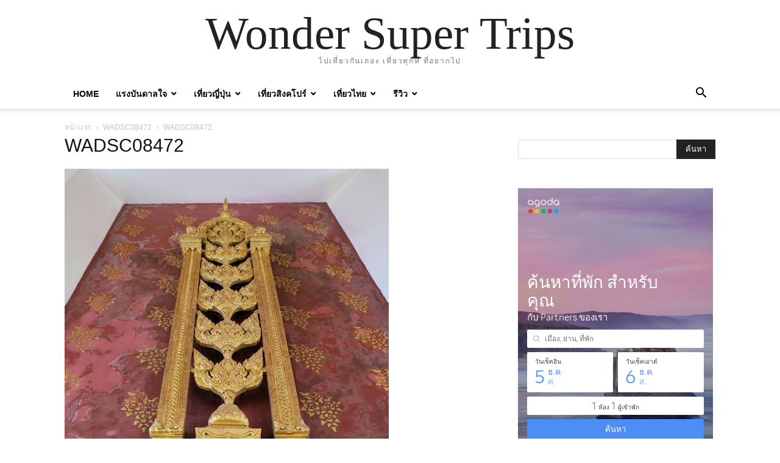

--- FILE ---
content_type: text/html; charset=UTF-8
request_url: https://wondersupertrips.com/envira/%E0%B9%80%E0%B8%8A%E0%B8%B5%E0%B8%A2%E0%B8%87%E0%B8%A3%E0%B8%B2%E0%B8%A2-%E0%B8%94%E0%B8%AD%E0%B8%A2%E0%B9%81%E0%B8%A1%E0%B9%88%E0%B8%AA%E0%B8%A5%E0%B8%AD%E0%B8%87-%E0%B9%84%E0%B8%A3%E0%B9%88%E0%B8%8A/wadsc08472/
body_size: 9092
content:
<!doctype html >
<html lang="th">
<head>
    <meta charset="UTF-8" />
    <meta name="viewport" content="width=device-width, initial-scale=1.0">
    <link rel="pingback" href="" />
    <meta name='robots' content='index, follow, max-image-preview:large, max-snippet:-1, max-video-preview:-1' />
	<style>img:is([sizes="auto" i], [sizes^="auto," i]) { contain-intrinsic-size: 3000px 1500px }</style>
	
	<!-- This site is optimized with the Yoast SEO plugin v26.3 - https://yoast.com/wordpress/plugins/seo/ -->
	<title>WADSC08472 - Wonder Super Trips</title>
	<link rel="canonical" href="https://wondersupertrips.com/envira/เชียงราย-ดอยแม่สลอง-ไร่ช/wadsc08472/" />
	<meta property="og:locale" content="th_TH" />
	<meta property="og:type" content="article" />
	<meta property="og:title" content="WADSC08472 - Wonder Super Trips" />
	<meta property="og:url" content="https://wondersupertrips.com/envira/เชียงราย-ดอยแม่สลอง-ไร่ช/wadsc08472/" />
	<meta property="og:site_name" content="Wonder Super Trips" />
	<meta property="og:image" content="https://wondersupertrips.com/envira/%E0%B9%80%E0%B8%8A%E0%B8%B5%E0%B8%A2%E0%B8%87%E0%B8%A3%E0%B8%B2%E0%B8%A2-%E0%B8%94%E0%B8%AD%E0%B8%A2%E0%B9%81%E0%B8%A1%E0%B9%88%E0%B8%AA%E0%B8%A5%E0%B8%AD%E0%B8%87-%E0%B9%84%E0%B8%A3%E0%B9%88%E0%B8%8A/wadsc08472" />
	<meta property="og:image:width" content="532" />
	<meta property="og:image:height" content="800" />
	<meta property="og:image:type" content="image/jpeg" />
	<script type="application/ld+json" class="yoast-schema-graph">{"@context":"https://schema.org","@graph":[{"@type":"WebPage","@id":"https://wondersupertrips.com/envira/%E0%B9%80%E0%B8%8A%E0%B8%B5%E0%B8%A2%E0%B8%87%E0%B8%A3%E0%B8%B2%E0%B8%A2-%E0%B8%94%E0%B8%AD%E0%B8%A2%E0%B9%81%E0%B8%A1%E0%B9%88%E0%B8%AA%E0%B8%A5%E0%B8%AD%E0%B8%87-%E0%B9%84%E0%B8%A3%E0%B9%88%E0%B8%8A/wadsc08472/","url":"https://wondersupertrips.com/envira/%E0%B9%80%E0%B8%8A%E0%B8%B5%E0%B8%A2%E0%B8%87%E0%B8%A3%E0%B8%B2%E0%B8%A2-%E0%B8%94%E0%B8%AD%E0%B8%A2%E0%B9%81%E0%B8%A1%E0%B9%88%E0%B8%AA%E0%B8%A5%E0%B8%AD%E0%B8%87-%E0%B9%84%E0%B8%A3%E0%B9%88%E0%B8%8A/wadsc08472/","name":"WADSC08472 - Wonder Super Trips","isPartOf":{"@id":"https://wondersupertrips.com/#website"},"primaryImageOfPage":{"@id":"https://wondersupertrips.com/envira/%E0%B9%80%E0%B8%8A%E0%B8%B5%E0%B8%A2%E0%B8%87%E0%B8%A3%E0%B8%B2%E0%B8%A2-%E0%B8%94%E0%B8%AD%E0%B8%A2%E0%B9%81%E0%B8%A1%E0%B9%88%E0%B8%AA%E0%B8%A5%E0%B8%AD%E0%B8%87-%E0%B9%84%E0%B8%A3%E0%B9%88%E0%B8%8A/wadsc08472/#primaryimage"},"image":{"@id":"https://wondersupertrips.com/envira/%E0%B9%80%E0%B8%8A%E0%B8%B5%E0%B8%A2%E0%B8%87%E0%B8%A3%E0%B8%B2%E0%B8%A2-%E0%B8%94%E0%B8%AD%E0%B8%A2%E0%B9%81%E0%B8%A1%E0%B9%88%E0%B8%AA%E0%B8%A5%E0%B8%AD%E0%B8%87-%E0%B9%84%E0%B8%A3%E0%B9%88%E0%B8%8A/wadsc08472/#primaryimage"},"thumbnailUrl":"https://wondersupertrips.com/wp-content/uploads/2014/03/WADSC08472.jpg","datePublished":"2014-03-04T13:22:11+00:00","breadcrumb":{"@id":"https://wondersupertrips.com/envira/%E0%B9%80%E0%B8%8A%E0%B8%B5%E0%B8%A2%E0%B8%87%E0%B8%A3%E0%B8%B2%E0%B8%A2-%E0%B8%94%E0%B8%AD%E0%B8%A2%E0%B9%81%E0%B8%A1%E0%B9%88%E0%B8%AA%E0%B8%A5%E0%B8%AD%E0%B8%87-%E0%B9%84%E0%B8%A3%E0%B9%88%E0%B8%8A/wadsc08472/#breadcrumb"},"inLanguage":"th","potentialAction":[{"@type":"ReadAction","target":["https://wondersupertrips.com/envira/%E0%B9%80%E0%B8%8A%E0%B8%B5%E0%B8%A2%E0%B8%87%E0%B8%A3%E0%B8%B2%E0%B8%A2-%E0%B8%94%E0%B8%AD%E0%B8%A2%E0%B9%81%E0%B8%A1%E0%B9%88%E0%B8%AA%E0%B8%A5%E0%B8%AD%E0%B8%87-%E0%B9%84%E0%B8%A3%E0%B9%88%E0%B8%8A/wadsc08472/"]}]},{"@type":"ImageObject","inLanguage":"th","@id":"https://wondersupertrips.com/envira/%E0%B9%80%E0%B8%8A%E0%B8%B5%E0%B8%A2%E0%B8%87%E0%B8%A3%E0%B8%B2%E0%B8%A2-%E0%B8%94%E0%B8%AD%E0%B8%A2%E0%B9%81%E0%B8%A1%E0%B9%88%E0%B8%AA%E0%B8%A5%E0%B8%AD%E0%B8%87-%E0%B9%84%E0%B8%A3%E0%B9%88%E0%B8%8A/wadsc08472/#primaryimage","url":"https://wondersupertrips.com/wp-content/uploads/2014/03/WADSC08472.jpg","contentUrl":"https://wondersupertrips.com/wp-content/uploads/2014/03/WADSC08472.jpg","width":532,"height":800},{"@type":"BreadcrumbList","@id":"https://wondersupertrips.com/envira/%E0%B9%80%E0%B8%8A%E0%B8%B5%E0%B8%A2%E0%B8%87%E0%B8%A3%E0%B8%B2%E0%B8%A2-%E0%B8%94%E0%B8%AD%E0%B8%A2%E0%B9%81%E0%B8%A1%E0%B9%88%E0%B8%AA%E0%B8%A5%E0%B8%AD%E0%B8%87-%E0%B9%84%E0%B8%A3%E0%B9%88%E0%B8%8A/wadsc08472/#breadcrumb","itemListElement":[{"@type":"ListItem","position":1,"name":"เชียงราย ดอยแม่สลอง ไร่ชา 101 พระตำหนักดอยตุง","item":"https://wondersupertrips.com/envira/%e0%b9%80%e0%b8%8a%e0%b8%b5%e0%b8%a2%e0%b8%87%e0%b8%a3%e0%b8%b2%e0%b8%a2-%e0%b8%94%e0%b8%ad%e0%b8%a2%e0%b9%81%e0%b8%a1%e0%b9%88%e0%b8%aa%e0%b8%a5%e0%b8%ad%e0%b8%87-%e0%b9%84%e0%b8%a3%e0%b9%88%e0%b8%8a/"},{"@type":"ListItem","position":2,"name":"WADSC08472"}]},{"@type":"WebSite","@id":"https://wondersupertrips.com/#website","url":"https://wondersupertrips.com/","name":"Wonder Super Trips","description":"ไปเที่ยวกันเถอะ เที่ยวทุกที่ ที่อยากไป","potentialAction":[{"@type":"SearchAction","target":{"@type":"EntryPoint","urlTemplate":"https://wondersupertrips.com/?s={search_term_string}"},"query-input":{"@type":"PropertyValueSpecification","valueRequired":true,"valueName":"search_term_string"}}],"inLanguage":"th"}]}</script>
	<!-- / Yoast SEO plugin. -->


<link rel='dns-prefetch' href='//ws.sharethis.com' />
<link rel="alternate" type="application/rss+xml" title="Wonder Super Trips &raquo; ฟีด" href="https://wondersupertrips.com/feed/" />
<link rel="alternate" type="application/rss+xml" title="Wonder Super Trips &raquo; ฟีดความเห็น" href="https://wondersupertrips.com/comments/feed/" />
<link rel="alternate" type="application/rss+xml" title="Wonder Super Trips &raquo; WADSC08472 ฟีดความเห็น" href="https://wondersupertrips.com/envira/%e0%b9%80%e0%b8%8a%e0%b8%b5%e0%b8%a2%e0%b8%87%e0%b8%a3%e0%b8%b2%e0%b8%a2-%e0%b8%94%e0%b8%ad%e0%b8%a2%e0%b9%81%e0%b8%a1%e0%b9%88%e0%b8%aa%e0%b8%a5%e0%b8%ad%e0%b8%87-%e0%b9%84%e0%b8%a3%e0%b9%88%e0%b8%8a/wadsc08472/feed/" />
<script type="text/javascript">
/* <![CDATA[ */
window._wpemojiSettings = {"baseUrl":"https:\/\/s.w.org\/images\/core\/emoji\/16.0.1\/72x72\/","ext":".png","svgUrl":"https:\/\/s.w.org\/images\/core\/emoji\/16.0.1\/svg\/","svgExt":".svg","source":{"concatemoji":"https:\/\/wondersupertrips.com\/wp-includes\/js\/wp-emoji-release.min.js?ver=6.8.2"}};
/*! This file is auto-generated */
!function(s,n){var o,i,e;function c(e){try{var t={supportTests:e,timestamp:(new Date).valueOf()};sessionStorage.setItem(o,JSON.stringify(t))}catch(e){}}function p(e,t,n){e.clearRect(0,0,e.canvas.width,e.canvas.height),e.fillText(t,0,0);var t=new Uint32Array(e.getImageData(0,0,e.canvas.width,e.canvas.height).data),a=(e.clearRect(0,0,e.canvas.width,e.canvas.height),e.fillText(n,0,0),new Uint32Array(e.getImageData(0,0,e.canvas.width,e.canvas.height).data));return t.every(function(e,t){return e===a[t]})}function u(e,t){e.clearRect(0,0,e.canvas.width,e.canvas.height),e.fillText(t,0,0);for(var n=e.getImageData(16,16,1,1),a=0;a<n.data.length;a++)if(0!==n.data[a])return!1;return!0}function f(e,t,n,a){switch(t){case"flag":return n(e,"\ud83c\udff3\ufe0f\u200d\u26a7\ufe0f","\ud83c\udff3\ufe0f\u200b\u26a7\ufe0f")?!1:!n(e,"\ud83c\udde8\ud83c\uddf6","\ud83c\udde8\u200b\ud83c\uddf6")&&!n(e,"\ud83c\udff4\udb40\udc67\udb40\udc62\udb40\udc65\udb40\udc6e\udb40\udc67\udb40\udc7f","\ud83c\udff4\u200b\udb40\udc67\u200b\udb40\udc62\u200b\udb40\udc65\u200b\udb40\udc6e\u200b\udb40\udc67\u200b\udb40\udc7f");case"emoji":return!a(e,"\ud83e\udedf")}return!1}function g(e,t,n,a){var r="undefined"!=typeof WorkerGlobalScope&&self instanceof WorkerGlobalScope?new OffscreenCanvas(300,150):s.createElement("canvas"),o=r.getContext("2d",{willReadFrequently:!0}),i=(o.textBaseline="top",o.font="600 32px Arial",{});return e.forEach(function(e){i[e]=t(o,e,n,a)}),i}function t(e){var t=s.createElement("script");t.src=e,t.defer=!0,s.head.appendChild(t)}"undefined"!=typeof Promise&&(o="wpEmojiSettingsSupports",i=["flag","emoji"],n.supports={everything:!0,everythingExceptFlag:!0},e=new Promise(function(e){s.addEventListener("DOMContentLoaded",e,{once:!0})}),new Promise(function(t){var n=function(){try{var e=JSON.parse(sessionStorage.getItem(o));if("object"==typeof e&&"number"==typeof e.timestamp&&(new Date).valueOf()<e.timestamp+604800&&"object"==typeof e.supportTests)return e.supportTests}catch(e){}return null}();if(!n){if("undefined"!=typeof Worker&&"undefined"!=typeof OffscreenCanvas&&"undefined"!=typeof URL&&URL.createObjectURL&&"undefined"!=typeof Blob)try{var e="postMessage("+g.toString()+"("+[JSON.stringify(i),f.toString(),p.toString(),u.toString()].join(",")+"));",a=new Blob([e],{type:"text/javascript"}),r=new Worker(URL.createObjectURL(a),{name:"wpTestEmojiSupports"});return void(r.onmessage=function(e){c(n=e.data),r.terminate(),t(n)})}catch(e){}c(n=g(i,f,p,u))}t(n)}).then(function(e){for(var t in e)n.supports[t]=e[t],n.supports.everything=n.supports.everything&&n.supports[t],"flag"!==t&&(n.supports.everythingExceptFlag=n.supports.everythingExceptFlag&&n.supports[t]);n.supports.everythingExceptFlag=n.supports.everythingExceptFlag&&!n.supports.flag,n.DOMReady=!1,n.readyCallback=function(){n.DOMReady=!0}}).then(function(){return e}).then(function(){var e;n.supports.everything||(n.readyCallback(),(e=n.source||{}).concatemoji?t(e.concatemoji):e.wpemoji&&e.twemoji&&(t(e.twemoji),t(e.wpemoji)))}))}((window,document),window._wpemojiSettings);
/* ]]> */
</script>
<link rel='stylesheet' id='envira-tags-tags-frontend-css' href='https://wondersupertrips.com/wp-content/plugins/envira-tags/assets/css/frontend.css?ver=1.13.0' type='text/css' media='all' />
<style id='wp-emoji-styles-inline-css' type='text/css'>

	img.wp-smiley, img.emoji {
		display: inline !important;
		border: none !important;
		box-shadow: none !important;
		height: 1em !important;
		width: 1em !important;
		margin: 0 0.07em !important;
		vertical-align: -0.1em !important;
		background: none !important;
		padding: 0 !important;
	}
</style>
<style id='classic-theme-styles-inline-css' type='text/css'>
/*! This file is auto-generated */
.wp-block-button__link{color:#fff;background-color:#32373c;border-radius:9999px;box-shadow:none;text-decoration:none;padding:calc(.667em + 2px) calc(1.333em + 2px);font-size:1.125em}.wp-block-file__button{background:#32373c;color:#fff;text-decoration:none}
</style>
<style id='global-styles-inline-css' type='text/css'>
:root{--wp--preset--aspect-ratio--square: 1;--wp--preset--aspect-ratio--4-3: 4/3;--wp--preset--aspect-ratio--3-4: 3/4;--wp--preset--aspect-ratio--3-2: 3/2;--wp--preset--aspect-ratio--2-3: 2/3;--wp--preset--aspect-ratio--16-9: 16/9;--wp--preset--aspect-ratio--9-16: 9/16;--wp--preset--color--black: #000000;--wp--preset--color--cyan-bluish-gray: #abb8c3;--wp--preset--color--white: #ffffff;--wp--preset--color--pale-pink: #f78da7;--wp--preset--color--vivid-red: #cf2e2e;--wp--preset--color--luminous-vivid-orange: #ff6900;--wp--preset--color--luminous-vivid-amber: #fcb900;--wp--preset--color--light-green-cyan: #7bdcb5;--wp--preset--color--vivid-green-cyan: #00d084;--wp--preset--color--pale-cyan-blue: #8ed1fc;--wp--preset--color--vivid-cyan-blue: #0693e3;--wp--preset--color--vivid-purple: #9b51e0;--wp--preset--gradient--vivid-cyan-blue-to-vivid-purple: linear-gradient(135deg,rgba(6,147,227,1) 0%,rgb(155,81,224) 100%);--wp--preset--gradient--light-green-cyan-to-vivid-green-cyan: linear-gradient(135deg,rgb(122,220,180) 0%,rgb(0,208,130) 100%);--wp--preset--gradient--luminous-vivid-amber-to-luminous-vivid-orange: linear-gradient(135deg,rgba(252,185,0,1) 0%,rgba(255,105,0,1) 100%);--wp--preset--gradient--luminous-vivid-orange-to-vivid-red: linear-gradient(135deg,rgba(255,105,0,1) 0%,rgb(207,46,46) 100%);--wp--preset--gradient--very-light-gray-to-cyan-bluish-gray: linear-gradient(135deg,rgb(238,238,238) 0%,rgb(169,184,195) 100%);--wp--preset--gradient--cool-to-warm-spectrum: linear-gradient(135deg,rgb(74,234,220) 0%,rgb(151,120,209) 20%,rgb(207,42,186) 40%,rgb(238,44,130) 60%,rgb(251,105,98) 80%,rgb(254,248,76) 100%);--wp--preset--gradient--blush-light-purple: linear-gradient(135deg,rgb(255,206,236) 0%,rgb(152,150,240) 100%);--wp--preset--gradient--blush-bordeaux: linear-gradient(135deg,rgb(254,205,165) 0%,rgb(254,45,45) 50%,rgb(107,0,62) 100%);--wp--preset--gradient--luminous-dusk: linear-gradient(135deg,rgb(255,203,112) 0%,rgb(199,81,192) 50%,rgb(65,88,208) 100%);--wp--preset--gradient--pale-ocean: linear-gradient(135deg,rgb(255,245,203) 0%,rgb(182,227,212) 50%,rgb(51,167,181) 100%);--wp--preset--gradient--electric-grass: linear-gradient(135deg,rgb(202,248,128) 0%,rgb(113,206,126) 100%);--wp--preset--gradient--midnight: linear-gradient(135deg,rgb(2,3,129) 0%,rgb(40,116,252) 100%);--wp--preset--font-size--small: 13px;--wp--preset--font-size--medium: 20px;--wp--preset--font-size--large: 36px;--wp--preset--font-size--x-large: 42px;--wp--preset--spacing--20: 0.44rem;--wp--preset--spacing--30: 0.67rem;--wp--preset--spacing--40: 1rem;--wp--preset--spacing--50: 1.5rem;--wp--preset--spacing--60: 2.25rem;--wp--preset--spacing--70: 3.38rem;--wp--preset--spacing--80: 5.06rem;--wp--preset--shadow--natural: 6px 6px 9px rgba(0, 0, 0, 0.2);--wp--preset--shadow--deep: 12px 12px 50px rgba(0, 0, 0, 0.4);--wp--preset--shadow--sharp: 6px 6px 0px rgba(0, 0, 0, 0.2);--wp--preset--shadow--outlined: 6px 6px 0px -3px rgba(255, 255, 255, 1), 6px 6px rgba(0, 0, 0, 1);--wp--preset--shadow--crisp: 6px 6px 0px rgba(0, 0, 0, 1);}:where(.is-layout-flex){gap: 0.5em;}:where(.is-layout-grid){gap: 0.5em;}body .is-layout-flex{display: flex;}.is-layout-flex{flex-wrap: wrap;align-items: center;}.is-layout-flex > :is(*, div){margin: 0;}body .is-layout-grid{display: grid;}.is-layout-grid > :is(*, div){margin: 0;}:where(.wp-block-columns.is-layout-flex){gap: 2em;}:where(.wp-block-columns.is-layout-grid){gap: 2em;}:where(.wp-block-post-template.is-layout-flex){gap: 1.25em;}:where(.wp-block-post-template.is-layout-grid){gap: 1.25em;}.has-black-color{color: var(--wp--preset--color--black) !important;}.has-cyan-bluish-gray-color{color: var(--wp--preset--color--cyan-bluish-gray) !important;}.has-white-color{color: var(--wp--preset--color--white) !important;}.has-pale-pink-color{color: var(--wp--preset--color--pale-pink) !important;}.has-vivid-red-color{color: var(--wp--preset--color--vivid-red) !important;}.has-luminous-vivid-orange-color{color: var(--wp--preset--color--luminous-vivid-orange) !important;}.has-luminous-vivid-amber-color{color: var(--wp--preset--color--luminous-vivid-amber) !important;}.has-light-green-cyan-color{color: var(--wp--preset--color--light-green-cyan) !important;}.has-vivid-green-cyan-color{color: var(--wp--preset--color--vivid-green-cyan) !important;}.has-pale-cyan-blue-color{color: var(--wp--preset--color--pale-cyan-blue) !important;}.has-vivid-cyan-blue-color{color: var(--wp--preset--color--vivid-cyan-blue) !important;}.has-vivid-purple-color{color: var(--wp--preset--color--vivid-purple) !important;}.has-black-background-color{background-color: var(--wp--preset--color--black) !important;}.has-cyan-bluish-gray-background-color{background-color: var(--wp--preset--color--cyan-bluish-gray) !important;}.has-white-background-color{background-color: var(--wp--preset--color--white) !important;}.has-pale-pink-background-color{background-color: var(--wp--preset--color--pale-pink) !important;}.has-vivid-red-background-color{background-color: var(--wp--preset--color--vivid-red) !important;}.has-luminous-vivid-orange-background-color{background-color: var(--wp--preset--color--luminous-vivid-orange) !important;}.has-luminous-vivid-amber-background-color{background-color: var(--wp--preset--color--luminous-vivid-amber) !important;}.has-light-green-cyan-background-color{background-color: var(--wp--preset--color--light-green-cyan) !important;}.has-vivid-green-cyan-background-color{background-color: var(--wp--preset--color--vivid-green-cyan) !important;}.has-pale-cyan-blue-background-color{background-color: var(--wp--preset--color--pale-cyan-blue) !important;}.has-vivid-cyan-blue-background-color{background-color: var(--wp--preset--color--vivid-cyan-blue) !important;}.has-vivid-purple-background-color{background-color: var(--wp--preset--color--vivid-purple) !important;}.has-black-border-color{border-color: var(--wp--preset--color--black) !important;}.has-cyan-bluish-gray-border-color{border-color: var(--wp--preset--color--cyan-bluish-gray) !important;}.has-white-border-color{border-color: var(--wp--preset--color--white) !important;}.has-pale-pink-border-color{border-color: var(--wp--preset--color--pale-pink) !important;}.has-vivid-red-border-color{border-color: var(--wp--preset--color--vivid-red) !important;}.has-luminous-vivid-orange-border-color{border-color: var(--wp--preset--color--luminous-vivid-orange) !important;}.has-luminous-vivid-amber-border-color{border-color: var(--wp--preset--color--luminous-vivid-amber) !important;}.has-light-green-cyan-border-color{border-color: var(--wp--preset--color--light-green-cyan) !important;}.has-vivid-green-cyan-border-color{border-color: var(--wp--preset--color--vivid-green-cyan) !important;}.has-pale-cyan-blue-border-color{border-color: var(--wp--preset--color--pale-cyan-blue) !important;}.has-vivid-cyan-blue-border-color{border-color: var(--wp--preset--color--vivid-cyan-blue) !important;}.has-vivid-purple-border-color{border-color: var(--wp--preset--color--vivid-purple) !important;}.has-vivid-cyan-blue-to-vivid-purple-gradient-background{background: var(--wp--preset--gradient--vivid-cyan-blue-to-vivid-purple) !important;}.has-light-green-cyan-to-vivid-green-cyan-gradient-background{background: var(--wp--preset--gradient--light-green-cyan-to-vivid-green-cyan) !important;}.has-luminous-vivid-amber-to-luminous-vivid-orange-gradient-background{background: var(--wp--preset--gradient--luminous-vivid-amber-to-luminous-vivid-orange) !important;}.has-luminous-vivid-orange-to-vivid-red-gradient-background{background: var(--wp--preset--gradient--luminous-vivid-orange-to-vivid-red) !important;}.has-very-light-gray-to-cyan-bluish-gray-gradient-background{background: var(--wp--preset--gradient--very-light-gray-to-cyan-bluish-gray) !important;}.has-cool-to-warm-spectrum-gradient-background{background: var(--wp--preset--gradient--cool-to-warm-spectrum) !important;}.has-blush-light-purple-gradient-background{background: var(--wp--preset--gradient--blush-light-purple) !important;}.has-blush-bordeaux-gradient-background{background: var(--wp--preset--gradient--blush-bordeaux) !important;}.has-luminous-dusk-gradient-background{background: var(--wp--preset--gradient--luminous-dusk) !important;}.has-pale-ocean-gradient-background{background: var(--wp--preset--gradient--pale-ocean) !important;}.has-electric-grass-gradient-background{background: var(--wp--preset--gradient--electric-grass) !important;}.has-midnight-gradient-background{background: var(--wp--preset--gradient--midnight) !important;}.has-small-font-size{font-size: var(--wp--preset--font-size--small) !important;}.has-medium-font-size{font-size: var(--wp--preset--font-size--medium) !important;}.has-large-font-size{font-size: var(--wp--preset--font-size--large) !important;}.has-x-large-font-size{font-size: var(--wp--preset--font-size--x-large) !important;}
:where(.wp-block-post-template.is-layout-flex){gap: 1.25em;}:where(.wp-block-post-template.is-layout-grid){gap: 1.25em;}
:where(.wp-block-columns.is-layout-flex){gap: 2em;}:where(.wp-block-columns.is-layout-grid){gap: 2em;}
:root :where(.wp-block-pullquote){font-size: 1.5em;line-height: 1.6;}
</style>
<link rel='stylesheet' id='genesis-custom-responsive-menu-style-css' href='https://wondersupertrips.com/wp-content/plugins/genesis-responsive-menu/assets/css/genesis-responsive-menu.css?ver=1.0.0' type='text/css' media='all' />
<link rel='stylesheet' id='td-theme-css' href='https://wondersupertrips.com/wp-content/themes/Newspaper/style.css?ver=12.7.3' type='text/css' media='all' />
<link rel='stylesheet' id='td-theme-child-css' href='https://wondersupertrips.com/wp-content/themes/Newspaper-child/style.css?ver=12.7.3c' type='text/css' media='all' />
<script type="text/javascript" src="https://wondersupertrips.com/wp-includes/js/jquery/jquery.min.js?ver=3.7.1" id="jquery-core-js"></script>
<script type="text/javascript" src="https://wondersupertrips.com/wp-includes/js/jquery/jquery-migrate.min.js?ver=3.4.1" id="jquery-migrate-js"></script>
<script id='st_insights_js' type="text/javascript" src="https://ws.sharethis.com/button/st_insights.js?publisher=4d48b7c5-0ae3-43d4-bfbe-3ff8c17a8ae6&amp;product=simpleshare&amp;ver=8.5.3" id="ssba-sharethis-js"></script>
<link rel="https://api.w.org/" href="https://wondersupertrips.com/wp-json/" /><link rel="alternate" title="JSON" type="application/json" href="https://wondersupertrips.com/wp-json/wp/v2/media/633" /><link rel="EditURI" type="application/rsd+xml" title="RSD" href="https://wondersupertrips.com/xmlrpc.php?rsd" />
<meta name="generator" content="WordPress 6.8.2" />
<link rel='shortlink' href='https://wondersupertrips.com/?p=633' />
<link rel="alternate" title="oEmbed (JSON)" type="application/json+oembed" href="https://wondersupertrips.com/wp-json/oembed/1.0/embed?url=https%3A%2F%2Fwondersupertrips.com%2Fenvira%2F%25e0%25b9%2580%25e0%25b8%258a%25e0%25b8%25b5%25e0%25b8%25a2%25e0%25b8%2587%25e0%25b8%25a3%25e0%25b8%25b2%25e0%25b8%25a2-%25e0%25b8%2594%25e0%25b8%25ad%25e0%25b8%25a2%25e0%25b9%2581%25e0%25b8%25a1%25e0%25b9%2588%25e0%25b8%25aa%25e0%25b8%25a5%25e0%25b8%25ad%25e0%25b8%2587-%25e0%25b9%2584%25e0%25b8%25a3%25e0%25b9%2588%25e0%25b8%258a%2Fwadsc08472%2F" />
<link rel="alternate" title="oEmbed (XML)" type="text/xml+oembed" href="https://wondersupertrips.com/wp-json/oembed/1.0/embed?url=https%3A%2F%2Fwondersupertrips.com%2Fenvira%2F%25e0%25b9%2580%25e0%25b8%258a%25e0%25b8%25b5%25e0%25b8%25a2%25e0%25b8%2587%25e0%25b8%25a3%25e0%25b8%25b2%25e0%25b8%25a2-%25e0%25b8%2594%25e0%25b8%25ad%25e0%25b8%25a2%25e0%25b9%2581%25e0%25b8%25a1%25e0%25b9%2588%25e0%25b8%25aa%25e0%25b8%25a5%25e0%25b8%25ad%25e0%25b8%2587-%25e0%25b9%2584%25e0%25b8%25a3%25e0%25b9%2588%25e0%25b8%258a%2Fwadsc08472%2F&#038;format=xml" />

		<!-- GA Google Analytics @ https://m0n.co/ga -->
		<script async src="https://www.googletagmanager.com/gtag/js?id=UA-25921735-5"></script>
		<script>
			window.dataLayer = window.dataLayer || [];
			function gtag(){dataLayer.push(arguments);}
			gtag('js', new Date());
			gtag('config', 'UA-25921735-5');
		</script>

	</head>

<body class="attachment wp-singular attachment-template-default single single-attachment postid-633 attachmentid-633 attachment-jpeg wp-theme-Newspaper wp-child-theme-Newspaper-child tagdiv-small-theme" itemscope="itemscope" itemtype="https://schema.org/WebPage">


    <!-- Mobile Search -->
    <div class="td-search-background" style="visibility:hidden"></div>
    <div class="td-search-wrap-mob" style="visibility:hidden">
        <div class="td-drop-down-search" aria-labelledby="td-header-search-button">
            <form method="get" class="td-search-form" action="https://wondersupertrips.com/">
                <div class="td-search-close">
                    <a href="#"><i class="td-icon-close-mobile"></i></a>
                </div>
                <div role="search" class="td-search-input">
                    <span>ค้นหา</span>
                    <label for="td-header-search-mob">
                        <input id="td-header-search-mob" type="text" value="" name="s" autocomplete="off" />
                    </label>
                </div>
            </form>
            <div id="td-aj-search-mob"></div>
        </div>
    </div>

    <!-- Mobile Menu -->
    <div class="td-menu-background" style="visibility:hidden"></div>
    <div id="td-mobile-nav" style="visibility:hidden">
        <div class="td-mobile-container">
            <!-- mobile menu top section -->
            <div class="td-menu-socials-wrap">
                <!-- close button -->
                <div class="td-mobile-close">
                    <a href="#"><i class="td-icon-close-mobile"></i></a>
                </div>
            </div>

            <!-- menu section -->
            <div class="td-mobile-content">
                <div class="menu-category-menu-container"><ul id="menu-category-menu" class="td-mobile-main-menu"><li id="menu-item-100" class="menu-item menu-item-type-custom menu-item-object-custom menu-item-home menu-item-100"><a href="https://wondersupertrips.com/">Home<i class="td-icon-menu-right td-element-after"></i></a></li>
<li id="menu-item-1492" class="menu-item menu-item-type-taxonomy menu-item-object-category menu-item-has-children menu-item-1492"><a href="https://wondersupertrips.com/category/%e0%b9%81%e0%b8%a3%e0%b8%87%e0%b8%9a%e0%b8%b1%e0%b8%99%e0%b8%94%e0%b8%b2%e0%b8%a5%e0%b9%83%e0%b8%88/">แรงบันดาลใจ<i class="td-icon-menu-right td-element-after"></i></a>
<ul class="sub-menu">
	<li id="menu-item-1493" class="menu-item menu-item-type-taxonomy menu-item-object-category menu-item-1493"><a href="https://wondersupertrips.com/category/%e0%b9%81%e0%b8%a3%e0%b8%87%e0%b8%9a%e0%b8%b1%e0%b8%99%e0%b8%94%e0%b8%b2%e0%b8%a5%e0%b9%83%e0%b8%88/%e0%b9%80%e0%b8%84%e0%b8%a5%e0%b9%87%e0%b8%94%e0%b8%a5%e0%b8%b1%e0%b8%9a/">เคล็ดลับ<i class="td-icon-menu-right td-element-after"></i></a></li>
</ul>
</li>
<li id="menu-item-97" class="menu-item menu-item-type-taxonomy menu-item-object-category menu-item-has-children menu-item-97"><a href="https://wondersupertrips.com/category/%e0%b9%80%e0%b8%97%e0%b8%b5%e0%b9%88%e0%b8%a2%e0%b8%a7%e0%b8%8d%e0%b8%b5%e0%b9%88%e0%b8%9b%e0%b8%b8%e0%b9%88%e0%b8%99/">เที่ยวญี่ปุ่น<i class="td-icon-menu-right td-element-after"></i></a>
<ul class="sub-menu">
	<li id="menu-item-394" class="menu-item menu-item-type-taxonomy menu-item-object-category menu-item-394"><a href="https://wondersupertrips.com/category/%e0%b9%80%e0%b8%97%e0%b8%b5%e0%b9%88%e0%b8%a2%e0%b8%a7%e0%b8%8d%e0%b8%b5%e0%b9%88%e0%b8%9b%e0%b8%b8%e0%b9%88%e0%b8%99/%e0%b9%81%e0%b8%9a%e0%b8%81%e0%b9%80%e0%b8%9b%e0%b9%89%e0%b8%95%e0%b8%b0%e0%b8%a5%e0%b8%b8%e0%b8%a2%e0%b8%8d%e0%b8%b5%e0%b9%88%e0%b8%9b%e0%b8%b8%e0%b9%88%e0%b8%99/">แบกเป้ตะลุยญี่ปุ่น<i class="td-icon-menu-right td-element-after"></i></a></li>
	<li id="menu-item-393" class="menu-item menu-item-type-taxonomy menu-item-object-category menu-item-393"><a href="https://wondersupertrips.com/category/%e0%b9%80%e0%b8%97%e0%b8%b5%e0%b9%88%e0%b8%a2%e0%b8%a7%e0%b8%8d%e0%b8%b5%e0%b9%88%e0%b8%9b%e0%b8%b8%e0%b9%88%e0%b8%99/%e0%b8%81%e0%b8%b2%e0%b8%a3%e0%b9%80%e0%b8%94%e0%b8%b4%e0%b8%99%e0%b8%97%e0%b8%b2%e0%b8%87%e0%b9%83%e0%b8%99%e0%b8%8d%e0%b8%b5%e0%b9%88%e0%b8%9b%e0%b8%b8%e0%b9%88%e0%b8%99/">การเดินทางในญี่ปุ่น<i class="td-icon-menu-right td-element-after"></i></a></li>
	<li id="menu-item-135" class="menu-item menu-item-type-taxonomy menu-item-object-category menu-item-135"><a href="https://wondersupertrips.com/category/%e0%b9%80%e0%b8%97%e0%b8%b5%e0%b9%88%e0%b8%a2%e0%b8%a7%e0%b8%8d%e0%b8%b5%e0%b9%88%e0%b8%9b%e0%b8%b8%e0%b9%88%e0%b8%99/%e0%b8%a7%e0%b8%b2%e0%b8%87%e0%b9%81%e0%b8%9c%e0%b8%99%e0%b9%80%e0%b8%97%e0%b8%b5%e0%b9%88%e0%b8%a2%e0%b8%a7%e0%b8%8d%e0%b8%b5%e0%b9%88%e0%b8%9b%e0%b8%b8%e0%b9%88%e0%b8%99/">วางแผนเที่ยวญี่ปุ่น<i class="td-icon-menu-right td-element-after"></i></a></li>
	<li id="menu-item-98" class="menu-item menu-item-type-taxonomy menu-item-object-category menu-item-98"><a href="https://wondersupertrips.com/category/%e0%b9%80%e0%b8%97%e0%b8%b5%e0%b9%88%e0%b8%a2%e0%b8%a7%e0%b8%8d%e0%b8%b5%e0%b9%88%e0%b8%9b%e0%b8%b8%e0%b9%88%e0%b8%99/%e0%b8%97%e0%b8%b5%e0%b9%88%e0%b9%80%e0%b8%97%e0%b8%b5%e0%b9%88%e0%b8%a2%e0%b8%a7%e0%b8%8d%e0%b8%b5%e0%b9%88%e0%b8%9b%e0%b8%b8%e0%b9%88%e0%b8%99/">สถานที่ท่องเที่ยวญี่ปุ่น<i class="td-icon-menu-right td-element-after"></i></a></li>
</ul>
</li>
<li id="menu-item-1294" class="menu-item menu-item-type-taxonomy menu-item-object-category menu-item-has-children menu-item-1294"><a href="https://wondersupertrips.com/category/%e0%b9%80%e0%b8%97%e0%b8%b5%e0%b9%88%e0%b8%a2%e0%b8%a7%e0%b8%aa%e0%b8%b4%e0%b8%87%e0%b8%84%e0%b9%82%e0%b8%9b%e0%b8%a3%e0%b9%8c/">เที่ยวสิงคโปร์<i class="td-icon-menu-right td-element-after"></i></a>
<ul class="sub-menu">
	<li id="menu-item-1295" class="menu-item menu-item-type-taxonomy menu-item-object-category menu-item-1295"><a href="https://wondersupertrips.com/category/%e0%b9%80%e0%b8%97%e0%b8%b5%e0%b9%88%e0%b8%a2%e0%b8%a7%e0%b8%aa%e0%b8%b4%e0%b8%87%e0%b8%84%e0%b9%82%e0%b8%9b%e0%b8%a3%e0%b9%8c/%e0%b8%95%e0%b8%b0%e0%b8%a5%e0%b8%b8%e0%b8%a2%e0%b8%aa%e0%b8%b4%e0%b8%87%e0%b8%84%e0%b9%82%e0%b8%9b%e0%b8%a3%e0%b9%8c/">ตะลุยสิงคโปร์<i class="td-icon-menu-right td-element-after"></i></a></li>
	<li id="menu-item-1296" class="menu-item menu-item-type-taxonomy menu-item-object-category menu-item-1296"><a href="https://wondersupertrips.com/category/%e0%b9%80%e0%b8%97%e0%b8%b5%e0%b9%88%e0%b8%a2%e0%b8%a7%e0%b8%aa%e0%b8%b4%e0%b8%87%e0%b8%84%e0%b9%82%e0%b8%9b%e0%b8%a3%e0%b9%8c/%e0%b8%a7%e0%b8%b2%e0%b8%87%e0%b9%81%e0%b8%9c%e0%b8%99%e0%b9%80%e0%b8%97%e0%b8%b5%e0%b9%88%e0%b8%a2%e0%b8%a7%e0%b8%aa%e0%b8%b4%e0%b8%87%e0%b8%84%e0%b9%82%e0%b8%9b%e0%b8%a3%e0%b9%8c/">วางแผนเที่ยวสิงคโปร์<i class="td-icon-menu-right td-element-after"></i></a></li>
</ul>
</li>
<li id="menu-item-409" class="menu-item menu-item-type-taxonomy menu-item-object-category menu-item-has-children menu-item-409"><a href="https://wondersupertrips.com/category/%e0%b9%80%e0%b8%97%e0%b8%b5%e0%b9%88%e0%b8%a2%e0%b8%a7%e0%b9%84%e0%b8%97%e0%b8%a2/">เที่ยวไทย<i class="td-icon-menu-right td-element-after"></i></a>
<ul class="sub-menu">
	<li id="menu-item-410" class="menu-item menu-item-type-taxonomy menu-item-object-category menu-item-410"><a href="https://wondersupertrips.com/category/%e0%b9%80%e0%b8%97%e0%b8%b5%e0%b9%88%e0%b8%a2%e0%b8%a7%e0%b9%84%e0%b8%97%e0%b8%a2/%e0%b9%80%e0%b8%97%e0%b8%b5%e0%b9%88%e0%b8%a2%e0%b8%a7%e0%b9%80%e0%b8%8a%e0%b8%b5%e0%b8%a2%e0%b8%87%e0%b8%a3%e0%b8%b2%e0%b8%a2/">เที่ยวเชียงราย<i class="td-icon-menu-right td-element-after"></i></a></li>
	<li id="menu-item-1547" class="menu-item menu-item-type-taxonomy menu-item-object-category menu-item-1547"><a href="https://wondersupertrips.com/category/%e0%b9%80%e0%b8%97%e0%b8%b5%e0%b9%88%e0%b8%a2%e0%b8%a7%e0%b9%84%e0%b8%97%e0%b8%a2/%e0%b9%80%e0%b8%97%e0%b8%b5%e0%b9%88%e0%b8%a2%e0%b8%a7%e0%b9%80%e0%b8%81%e0%b8%b2%e0%b8%b0%e0%b8%8a%e0%b9%89%e0%b8%b2%e0%b8%87/">เที่ยวเกาะช้าง<i class="td-icon-menu-right td-element-after"></i></a></li>
</ul>
</li>
<li id="menu-item-1494" class="menu-item menu-item-type-taxonomy menu-item-object-category menu-item-has-children menu-item-1494"><a href="https://wondersupertrips.com/category/%e0%b8%a3%e0%b8%b5%e0%b8%a7%e0%b8%b4%e0%b8%a7/">รีวิว<i class="td-icon-menu-right td-element-after"></i></a>
<ul class="sub-menu">
	<li id="menu-item-1495" class="menu-item menu-item-type-taxonomy menu-item-object-category menu-item-1495"><a href="https://wondersupertrips.com/category/%e0%b8%a3%e0%b8%b5%e0%b8%a7%e0%b8%b4%e0%b8%a7/%e0%b9%81%e0%b8%ad%e0%b8%9e%e0%b9%80%e0%b8%9e%e0%b8%b7%e0%b9%88%e0%b8%ad%e0%b8%99%e0%b9%80%e0%b8%94%e0%b8%b4%e0%b8%99%e0%b8%97%e0%b8%b2%e0%b8%87/">แอพเพื่อนเดินทาง<i class="td-icon-menu-right td-element-after"></i></a></li>
</ul>
</li>
</ul></div>            </div>
        </div>
    </div>

    <div id="td-outer-wrap" class="td-theme-wrap">
        <div class="td-header-wrap td-header-style-1">
            <div class="td-banner-wrap-full td-logo-wrap-full td-container-wrap">
                <div class="td-header-sp-logo">
                    
                    <div class="td-logo-text-wrap">
                        <div class="td-logo-text-container">
                                                        <a class="td-logo-wrap" href="https://wondersupertrips.com/">
                                <span class="td-logo-text">Wonder Super Trips</span>
                            </a>
                                                        <span class="td-tagline-text">ไปเที่ยวกันเถอะ เที่ยวทุกที่ ที่อยากไป</span>
                        </div>
                    </div>
                </div>
            </div>

            <div class="td-header-menu-wrap-full td-container-wrap">
                <div class="td-header-menu-wrap td-header-gradient">
                    <div class="td-container td-header-row td-header-main-menu">
                        <div id="td-header-menu" role="navigation">
                            <div id="td-top-mobile-toggle"><a href="#" role="button" aria-label="mobile-toggle"><i class="td-icon-font td-icon-mobile"></i></a></div>

                            <div class="menu-category-menu-container"><ul id="menu-category-menu-1" class="sf-menu tagdiv-small-theme-menu"><li class="menu-item menu-item-type-custom menu-item-object-custom menu-item-home menu-item-100"><a href="https://wondersupertrips.com/">Home</a></li>
<li class="menu-item menu-item-type-taxonomy menu-item-object-category menu-item-has-children menu-item-1492"><a href="https://wondersupertrips.com/category/%e0%b9%81%e0%b8%a3%e0%b8%87%e0%b8%9a%e0%b8%b1%e0%b8%99%e0%b8%94%e0%b8%b2%e0%b8%a5%e0%b9%83%e0%b8%88/">แรงบันดาลใจ</a>
<ul class="sub-menu">
	<li class="menu-item menu-item-type-taxonomy menu-item-object-category menu-item-1493"><a href="https://wondersupertrips.com/category/%e0%b9%81%e0%b8%a3%e0%b8%87%e0%b8%9a%e0%b8%b1%e0%b8%99%e0%b8%94%e0%b8%b2%e0%b8%a5%e0%b9%83%e0%b8%88/%e0%b9%80%e0%b8%84%e0%b8%a5%e0%b9%87%e0%b8%94%e0%b8%a5%e0%b8%b1%e0%b8%9a/">เคล็ดลับ</a></li>
</ul>
</li>
<li class="menu-item menu-item-type-taxonomy menu-item-object-category menu-item-has-children menu-item-97"><a href="https://wondersupertrips.com/category/%e0%b9%80%e0%b8%97%e0%b8%b5%e0%b9%88%e0%b8%a2%e0%b8%a7%e0%b8%8d%e0%b8%b5%e0%b9%88%e0%b8%9b%e0%b8%b8%e0%b9%88%e0%b8%99/">เที่ยวญี่ปุ่น</a>
<ul class="sub-menu">
	<li class="menu-item menu-item-type-taxonomy menu-item-object-category menu-item-394"><a href="https://wondersupertrips.com/category/%e0%b9%80%e0%b8%97%e0%b8%b5%e0%b9%88%e0%b8%a2%e0%b8%a7%e0%b8%8d%e0%b8%b5%e0%b9%88%e0%b8%9b%e0%b8%b8%e0%b9%88%e0%b8%99/%e0%b9%81%e0%b8%9a%e0%b8%81%e0%b9%80%e0%b8%9b%e0%b9%89%e0%b8%95%e0%b8%b0%e0%b8%a5%e0%b8%b8%e0%b8%a2%e0%b8%8d%e0%b8%b5%e0%b9%88%e0%b8%9b%e0%b8%b8%e0%b9%88%e0%b8%99/">แบกเป้ตะลุยญี่ปุ่น</a></li>
	<li class="menu-item menu-item-type-taxonomy menu-item-object-category menu-item-393"><a href="https://wondersupertrips.com/category/%e0%b9%80%e0%b8%97%e0%b8%b5%e0%b9%88%e0%b8%a2%e0%b8%a7%e0%b8%8d%e0%b8%b5%e0%b9%88%e0%b8%9b%e0%b8%b8%e0%b9%88%e0%b8%99/%e0%b8%81%e0%b8%b2%e0%b8%a3%e0%b9%80%e0%b8%94%e0%b8%b4%e0%b8%99%e0%b8%97%e0%b8%b2%e0%b8%87%e0%b9%83%e0%b8%99%e0%b8%8d%e0%b8%b5%e0%b9%88%e0%b8%9b%e0%b8%b8%e0%b9%88%e0%b8%99/">การเดินทางในญี่ปุ่น</a></li>
	<li class="menu-item menu-item-type-taxonomy menu-item-object-category menu-item-135"><a href="https://wondersupertrips.com/category/%e0%b9%80%e0%b8%97%e0%b8%b5%e0%b9%88%e0%b8%a2%e0%b8%a7%e0%b8%8d%e0%b8%b5%e0%b9%88%e0%b8%9b%e0%b8%b8%e0%b9%88%e0%b8%99/%e0%b8%a7%e0%b8%b2%e0%b8%87%e0%b9%81%e0%b8%9c%e0%b8%99%e0%b9%80%e0%b8%97%e0%b8%b5%e0%b9%88%e0%b8%a2%e0%b8%a7%e0%b8%8d%e0%b8%b5%e0%b9%88%e0%b8%9b%e0%b8%b8%e0%b9%88%e0%b8%99/">วางแผนเที่ยวญี่ปุ่น</a></li>
	<li class="menu-item menu-item-type-taxonomy menu-item-object-category menu-item-98"><a href="https://wondersupertrips.com/category/%e0%b9%80%e0%b8%97%e0%b8%b5%e0%b9%88%e0%b8%a2%e0%b8%a7%e0%b8%8d%e0%b8%b5%e0%b9%88%e0%b8%9b%e0%b8%b8%e0%b9%88%e0%b8%99/%e0%b8%97%e0%b8%b5%e0%b9%88%e0%b9%80%e0%b8%97%e0%b8%b5%e0%b9%88%e0%b8%a2%e0%b8%a7%e0%b8%8d%e0%b8%b5%e0%b9%88%e0%b8%9b%e0%b8%b8%e0%b9%88%e0%b8%99/">สถานที่ท่องเที่ยวญี่ปุ่น</a></li>
</ul>
</li>
<li class="menu-item menu-item-type-taxonomy menu-item-object-category menu-item-has-children menu-item-1294"><a href="https://wondersupertrips.com/category/%e0%b9%80%e0%b8%97%e0%b8%b5%e0%b9%88%e0%b8%a2%e0%b8%a7%e0%b8%aa%e0%b8%b4%e0%b8%87%e0%b8%84%e0%b9%82%e0%b8%9b%e0%b8%a3%e0%b9%8c/">เที่ยวสิงคโปร์</a>
<ul class="sub-menu">
	<li class="menu-item menu-item-type-taxonomy menu-item-object-category menu-item-1295"><a href="https://wondersupertrips.com/category/%e0%b9%80%e0%b8%97%e0%b8%b5%e0%b9%88%e0%b8%a2%e0%b8%a7%e0%b8%aa%e0%b8%b4%e0%b8%87%e0%b8%84%e0%b9%82%e0%b8%9b%e0%b8%a3%e0%b9%8c/%e0%b8%95%e0%b8%b0%e0%b8%a5%e0%b8%b8%e0%b8%a2%e0%b8%aa%e0%b8%b4%e0%b8%87%e0%b8%84%e0%b9%82%e0%b8%9b%e0%b8%a3%e0%b9%8c/">ตะลุยสิงคโปร์</a></li>
	<li class="menu-item menu-item-type-taxonomy menu-item-object-category menu-item-1296"><a href="https://wondersupertrips.com/category/%e0%b9%80%e0%b8%97%e0%b8%b5%e0%b9%88%e0%b8%a2%e0%b8%a7%e0%b8%aa%e0%b8%b4%e0%b8%87%e0%b8%84%e0%b9%82%e0%b8%9b%e0%b8%a3%e0%b9%8c/%e0%b8%a7%e0%b8%b2%e0%b8%87%e0%b9%81%e0%b8%9c%e0%b8%99%e0%b9%80%e0%b8%97%e0%b8%b5%e0%b9%88%e0%b8%a2%e0%b8%a7%e0%b8%aa%e0%b8%b4%e0%b8%87%e0%b8%84%e0%b9%82%e0%b8%9b%e0%b8%a3%e0%b9%8c/">วางแผนเที่ยวสิงคโปร์</a></li>
</ul>
</li>
<li class="menu-item menu-item-type-taxonomy menu-item-object-category menu-item-has-children menu-item-409"><a href="https://wondersupertrips.com/category/%e0%b9%80%e0%b8%97%e0%b8%b5%e0%b9%88%e0%b8%a2%e0%b8%a7%e0%b9%84%e0%b8%97%e0%b8%a2/">เที่ยวไทย</a>
<ul class="sub-menu">
	<li class="menu-item menu-item-type-taxonomy menu-item-object-category menu-item-410"><a href="https://wondersupertrips.com/category/%e0%b9%80%e0%b8%97%e0%b8%b5%e0%b9%88%e0%b8%a2%e0%b8%a7%e0%b9%84%e0%b8%97%e0%b8%a2/%e0%b9%80%e0%b8%97%e0%b8%b5%e0%b9%88%e0%b8%a2%e0%b8%a7%e0%b9%80%e0%b8%8a%e0%b8%b5%e0%b8%a2%e0%b8%87%e0%b8%a3%e0%b8%b2%e0%b8%a2/">เที่ยวเชียงราย</a></li>
	<li class="menu-item menu-item-type-taxonomy menu-item-object-category menu-item-1547"><a href="https://wondersupertrips.com/category/%e0%b9%80%e0%b8%97%e0%b8%b5%e0%b9%88%e0%b8%a2%e0%b8%a7%e0%b9%84%e0%b8%97%e0%b8%a2/%e0%b9%80%e0%b8%97%e0%b8%b5%e0%b9%88%e0%b8%a2%e0%b8%a7%e0%b9%80%e0%b8%81%e0%b8%b2%e0%b8%b0%e0%b8%8a%e0%b9%89%e0%b8%b2%e0%b8%87/">เที่ยวเกาะช้าง</a></li>
</ul>
</li>
<li class="menu-item menu-item-type-taxonomy menu-item-object-category menu-item-has-children menu-item-1494"><a href="https://wondersupertrips.com/category/%e0%b8%a3%e0%b8%b5%e0%b8%a7%e0%b8%b4%e0%b8%a7/">รีวิว</a>
<ul class="sub-menu">
	<li class="menu-item menu-item-type-taxonomy menu-item-object-category menu-item-1495"><a href="https://wondersupertrips.com/category/%e0%b8%a3%e0%b8%b5%e0%b8%a7%e0%b8%b4%e0%b8%a7/%e0%b9%81%e0%b8%ad%e0%b8%9e%e0%b9%80%e0%b8%9e%e0%b8%b7%e0%b9%88%e0%b8%ad%e0%b8%99%e0%b9%80%e0%b8%94%e0%b8%b4%e0%b8%99%e0%b8%97%e0%b8%b2%e0%b8%87/">แอพเพื่อนเดินทาง</a></li>
</ul>
</li>
</ul></div>                        </div>

                        <div class="header-search-wrap">
                            <div class="td-search-btns-wrap">
                                <a id="td-header-search-button" href="#" role="button" aria-label="Search"><i class="td-icon-search"></i></a>
                                <a id="td-header-search-button-mob" href="#" role="button" aria-label="Search"><i class="td-icon-search"></i></a>
                            </div>

                            <div class="td-drop-down-search" aria-labelledby="td-header-search-button">
                                <form method="get" class="td-search-form" action="https://wondersupertrips.com/">
                                    <div role="search" class="td-head-form-search-wrap">
                                        <input id="td-header-search" type="text" value="" name="s" autocomplete="off" />
                                        <input class="wpb_button wpb_btn-inverse btn" type="submit" id="td-header-search-top" value="ค้นหา" />
                                    </div>
                                </form>
                            </div>
                        </div>
                    </div>
                </div>
            </div>
        </div>

    <div class="td-main-content-wrap td-container-wrap">
        <div class="td-container">
            <div class="td-crumb-container">
                <div class="entry-crumbs"><span><a title="" class="entry-crumb" href="https://wondersupertrips.com/">หน้าแรก</a></span> <i class="td-icon-right td-bread-sep"></i> <span><a title="WADSC08472" class="entry-crumb" href="https://wondersupertrips.com/envira/%e0%b9%80%e0%b8%8a%e0%b8%b5%e0%b8%a2%e0%b8%87%e0%b8%a3%e0%b8%b2%e0%b8%a2-%e0%b8%94%e0%b8%ad%e0%b8%a2%e0%b9%81%e0%b8%a1%e0%b9%88%e0%b8%aa%e0%b8%a5%e0%b8%ad%e0%b8%87-%e0%b9%84%e0%b8%a3%e0%b9%88%e0%b8%8a/wadsc08472/">WADSC08472</a></span> <i class="td-icon-right td-bread-sep td-bred-no-url-last"></i> <span class="td-bred-no-url-last">WADSC08472</span></div>            </div>

            <div class="td-pb-row">
                <div class="td-pb-span8 td-main-content">
                    <div class="td-ss-main-content">
                        <h1 class="entry-title td-page-title">
                            <span>WADSC08472</span>
                        </h1>

                                                            <a href="https://wondersupertrips.com/wp-content/uploads/2014/03/WADSC08472.jpg" title="WADSC08472" rel="attachment"><img class="td-attachment-page-image" src="https://wondersupertrips.com/wp-content/uploads/2014/03/WADSC08472.jpg" alt="" /></a>

                                    <div class="td-attachment-page-content">
                                                                            </div>
                                
                        <div class="td-attachment-prev"><a href='https://wondersupertrips.com/envira/%e0%b9%80%e0%b8%8a%e0%b8%b5%e0%b8%a2%e0%b8%87%e0%b8%a3%e0%b8%b2%e0%b8%a2-%e0%b8%94%e0%b8%ad%e0%b8%a2%e0%b9%81%e0%b8%a1%e0%b9%88%e0%b8%aa%e0%b8%a5%e0%b8%ad%e0%b8%87-%e0%b9%84%e0%b8%a3%e0%b9%88%e0%b8%8a/wadsc08467/'><img width="150" height="150" src="https://wondersupertrips.com/wp-content/uploads/2014/03/WADSC08467-150x150.jpg" class="attachment-thumbnail size-thumbnail" alt="WADSC08467" decoding="async" loading="lazy" /></a></div>
                        <div class="td-attachment-next"><a href='https://wondersupertrips.com/envira/%e0%b9%80%e0%b8%8a%e0%b8%b5%e0%b8%a2%e0%b8%87%e0%b8%a3%e0%b8%b2%e0%b8%a2-%e0%b8%94%e0%b8%ad%e0%b8%a2%e0%b9%81%e0%b8%a1%e0%b9%88%e0%b8%aa%e0%b8%a5%e0%b8%ad%e0%b8%87-%e0%b9%84%e0%b8%a3%e0%b9%88%e0%b8%8a/wadsc08482/'><img width="150" height="150" src="https://wondersupertrips.com/wp-content/uploads/2014/03/WADSC08482-150x150.jpg" class="attachment-thumbnail size-thumbnail" alt="WADSC08482" decoding="async" loading="lazy" /></a></div>
                    </div>
                </div>

                <div class="td-pb-span4 td-main-sidebar">
                    <div class="td-ss-main-sidebar">
                        <aside id="search-4" class="widget search-4 widget_search"><form method="get" class="td-search-form-widget" action="https://wondersupertrips.com/">
    <div role="search">
        <input class="td-widget-search-input" type="text" value="" name="s" id="s" /><input class="wpb_button wpb_btn-inverse btn" type="submit" id="searchsubmit" value="ค้นหา" />
    </div>
</form></aside><aside id="custom_html-2" class="widget_text widget custom_html-2 widget_custom_html"><div class="textwidget custom-html-widget"><div id="adgshp-513498198"></div>
<script type="text/javascript" src="//cdn0.agoda.net/images/sherpa/js/sherpa_init1_08.min.js"></script><script type="text/javascript">
var stg = new Object(); stg.crt="1560104515279";stg.version="1.04"; stg.id=stg.name="adgshp-513498198"; stg.width="320px"; stg.height="420px";stg.ReferenceKey="IY/DmT/iqDiv3kUc8Ykkvw=="; stg.Layout="SquareCalendar"; stg.Language="th-th";stg.Cid="1636480"; stg.DestinationName="";stg.OverideConf=false; new AgdSherpa(stg).initialize();
</script></div></aside>                    </div>
                </div>
            </div>
        </div>
    </div>

    <div class="td-footer-page td-footer-container td-container-wrap">
        <div class="td-sub-footer-container td-container-wrap">
            <div class="td-container">
                <div class="td-pb-row">
                    <div class="td-pb-span td-sub-footer-menu">
                        <div class="menu-main-navigation-container"><ul id="menu-main-navigation" class="td-subfooter-menu"><li id="menu-item-30" class="menu-item menu-item-type-custom menu-item-object-custom menu-item-home menu-item-30"><a href="https://wondersupertrips.com/">Home</a></li>
<li id="menu-item-146" class="menu-item menu-item-type-post_type menu-item-object-page current_page_parent menu-item-146"><a href="https://wondersupertrips.com/blog/">Blog</a></li>
<li id="menu-item-148" class="menu-item menu-item-type-post_type menu-item-object-page menu-item-148"><a href="https://wondersupertrips.com/archive/">Archive</a></li>
<li id="menu-item-151" class="menu-item menu-item-type-post_type menu-item-object-page menu-item-151"><a href="https://wondersupertrips.com/about/">About</a></li>
<li id="menu-item-154" class="menu-item menu-item-type-post_type menu-item-object-page menu-item-154"><a href="https://wondersupertrips.com/contact/" title="Contact">Contact Us</a></li>
<li id="menu-item-1458" class="menu-item menu-item-type-custom menu-item-object-custom menu-item-1458"><a href="https://wondersupertrips.com/feed/">FEED</a></li>
<li id="menu-item-1604" class="menu-item menu-item-type-post_type menu-item-object-page menu-item-home menu-item-1604"><a href="https://wondersupertrips.com/">Home</a></li>
<li id="menu-item-1622" class="menu-item menu-item-type-post_type menu-item-object-page menu-item-1622"><a href="https://wondersupertrips.com/latest-articles-metropolitan-pro/">Latest Articles &#8211; Metropolitan PRO</a></li>
<li id="menu-item-1626" class="menu-item menu-item-type-post_type menu-item-object-page menu-item-1626"><a href="https://wondersupertrips.com/latest-articles-metropolitan-pro-2/">Latest Articles &#8211; Metropolitan PRO (2)</a></li>
</ul></div>                    </div>

                    <div class="td-pb-span td-sub-footer-copy">
                        &copy; Newspaper WordPress Theme by TagDiv
                    </div>
                </div>
            </div>
        </div>
    </div>

</div><!--close td-outer-wrap-->

<script type="speculationrules">
{"prefetch":[{"source":"document","where":{"and":[{"href_matches":"\/*"},{"not":{"href_matches":["\/wp-*.php","\/wp-admin\/*","\/wp-content\/uploads\/*","\/wp-content\/*","\/wp-content\/plugins\/*","\/wp-content\/themes\/Newspaper-child\/*","\/wp-content\/themes\/Newspaper\/*","\/*\\?(.+)"]}},{"not":{"selector_matches":"a[rel~=\"nofollow\"]"}},{"not":{"selector_matches":".no-prefetch, .no-prefetch a"}}]},"eagerness":"conservative"}]}
</script>
<script type="text/javascript" src="https://wondersupertrips.com/wp-content/plugins/genesis-responsive-menu/assets/js/genesis-responsive-menu.js?ver=1.0.0" id="genesis-custom-responsive-menu-script-js"></script>
<script type="text/javascript" src="https://wondersupertrips.com/wp-content/plugins/simple-share-buttons-adder/js/ssba.js?ver=1762434049" id="simple-share-buttons-adder-ssba-js"></script>
<script type="text/javascript" id="simple-share-buttons-adder-ssba-js-after">
/* <![CDATA[ */
Main.boot( [] );
/* ]]> */
</script>
<script type="text/javascript" src="https://wondersupertrips.com/wp-content/themes/Newspaper/includes/js/tagdiv-theme.min.js?ver=12.7.3" id="tagdiv-theme-js-js"></script>

<script defer src="https://static.cloudflareinsights.com/beacon.min.js/vcd15cbe7772f49c399c6a5babf22c1241717689176015" integrity="sha512-ZpsOmlRQV6y907TI0dKBHq9Md29nnaEIPlkf84rnaERnq6zvWvPUqr2ft8M1aS28oN72PdrCzSjY4U6VaAw1EQ==" data-cf-beacon='{"version":"2024.11.0","token":"85a40abfef984726a0b0afa743122b27","r":1,"server_timing":{"name":{"cfCacheStatus":true,"cfEdge":true,"cfExtPri":true,"cfL4":true,"cfOrigin":true,"cfSpeedBrain":true},"location_startswith":null}}' crossorigin="anonymous"></script>
</body>
</html><!-- WP Super Cache is installed but broken. The constant WPCACHEHOME must be set in the file wp-config.php and point at the WP Super Cache plugin directory. -->

--- FILE ---
content_type: text/css
request_url: https://wondersupertrips.com/wp-content/plugins/genesis-responsive-menu/assets/css/genesis-responsive-menu.css?ver=1.0.0
body_size: 304
content:
/* Responsive Navigation
---------------------------------------------------------------------------------------------------- */

/* Standard Navigation
--------------------------------------------- */

nav {
    clear: both;
}

/* Navigation toggles
--------------------------------------------- */

.sub-menu-toggle,
.menu-toggle {
    display: none;
    visibility: hidden;
}

/* Navigation toggles - Ensure Menu Displays when Scaled Up
--------------------------------------------- */

@media only screen and (min-width: 768px) {

    nav {
        display: block !important;
    }
}

/* Navigation toggles - Mobile (Change max width as you see fit)
--------------------------------------------- */

@media only screen and (max-width: 767px) {

    .widget.widget_search {
        margin-bottom: -10px;
        margin-bottom: -1rem;
    }

    .menu-toggle {
        display: block;
        font-size: 28px;
        font-size: 2.8rem;
        font-weight: 700;
        margin: 0 auto;
        overflow: hidden;
        padding: 10px;
        padding: 1rem;
        text-align: center;
        visibility: visible;
    }
    .sub-menu-toggle {
        display: block;
        font-size: 20px;
        font-size: 2rem;
        font-weight: 700;
        margin: 0 auto;
        overflow: hidden;
        padding: 15px;
        padding: 1.5rem;
        text-align: center;
        visibility: visible;
    }

    button.menu-toggle,
    button.sub-menu-toggle {
        background-color: transparent;
        color: darkgray;
    }

    .sub-menu-toggle {
        padding: 6px 18px;
        padding: 0.6rem 1.8rem;
        position: absolute;
        right: 0;
        top: 0;
    }

    .menu-toggle:before {
        content: "\2261\0020 MENU";
    }

    .menu-toggle.activated:before {
        content: "\2261\0020 MENU";
    }

    .sub-menu-toggle:before {
        content: "+";
    }

    .sub-menu-toggle.activated:before {
        content: "-";
    }

    nav.nav-primary {
        display: none;
        position: relative;
    }

    .nav-primary .genesis-nav-menu .menu-item {
        /*background-color: #f5f5f5;*/
        display: block;
        position: relative;
        text-align: left;
        font-size: 20px;
    }

    .nav-primary .genesis-nav-menu .menu-item:hover {
        position: relative;
    }

    .nav-primary .genesis-nav-menu .sub-menu {
        clear: both;
        display: none;
        opacity: 1;
        position: static;
        width: 100%;
    }

    .nav-primary .genesis-nav-menu .sub-menu a {
        border-left: 0;
        position: relative;
        width: auto;
    }

    .nav-primary .genesis-nav-menu .sub-menu .sub-menu {
        margin: 0;
    }

    .nav-primary .genesis-nav-menu .sub-menu .sub-menu a {
        /*background-color: #f5f5f5;*/
        padding-left: 30px;
    }

    .nav-primary .genesis-nav-menu .sub-menu .sub-menu .sub-menu a {
        /*background-color: #fff;*/
        padding-left: 40px;
    }

    .nav-primary a:hover,
    .nav-primary .current-menu-item > a {
        /*color: #333;*/
    }

    .nav-primary .genesis-nav-menu a{
        font-size: 1.5rem;
    }

}

--- FILE ---
content_type: application/javascript
request_url: https://wondersupertrips.com/wp-content/plugins/genesis-responsive-menu/assets/js/genesis-responsive-menu.js?ver=1.0.0
body_size: -87
content:
/**
 * Created by palagornp on 3/30/2016 AD.
 */

( function( window, $, undefined ) {
    'use strict';

    $( 'nav.nav-primary' ).before( '<button class="menu-toggle" role="button" aria-pressed="false"></button>' ); // Add toggles to menus
    $( 'nav.nav-primary .sub-menu' ).before( '<button class="sub-menu-toggle" role="button" aria-pressed="false"></button>' ); // Add toggles to sub menus

    // Show/hide the navigation
    $( '.menu-toggle, .sub-menu-toggle' ).on( 'click', function() {
        var $this = $( this );
        $this.attr( 'aria-pressed', function( index, value ) {
            return 'false' === value ? 'true' : 'false';
        });

        $this.toggleClass( 'activated' );
        $this.next( 'nav.nav-primary, .sub-menu' ).slideToggle( 'fast' );

    });

})( this, jQuery );